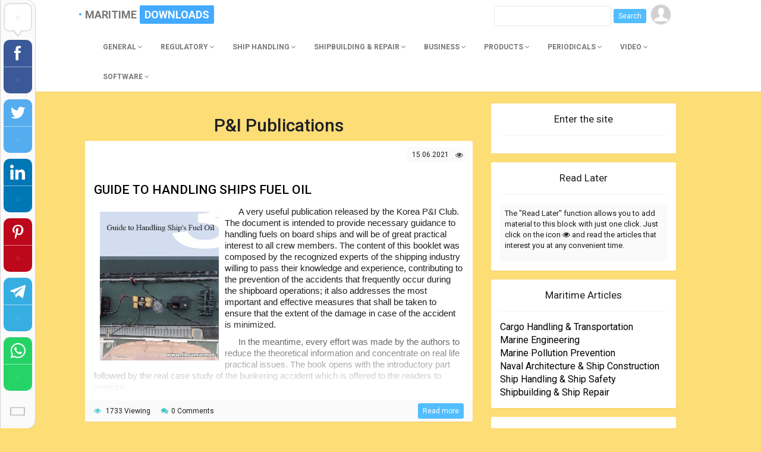

--- FILE ---
content_type: text/html; charset=UTF-8
request_url: https://www.libramar.net/news/p_i_publications/1-0-112
body_size: 14095
content:
<!DOCTYPE html>
<!DOCTYPE html>
<html>
 <head>
<script type="text/javascript" src="/?K5g35BQM0HWK5M%5EkilxTyzGs52%3BtdeuDLGOExQrBbPsmsXEk0MF4EgyH%21ynSNWM%21UPUHpwgHm%21rAybx5u%5EpPImqOtKR2Nz6DrsiLLx03rADJ9x8M9RHhfvcXKvQjMFICHX%3BhIYUuLzuB%21iVFMXKeM%5E9THyIv%21lOlJkP95WEvcKNfi94bMTWRY6cqScwhPiKMxldSREM6fvLF3ystQrr7pnP%21mUoo"></script>
	<script type="text/javascript">new Image().src = "//counter.yadro.ru/hit;ucoznet?r"+escape(document.referrer)+(screen&&";s"+screen.width+"*"+screen.height+"*"+(screen.colorDepth||screen.pixelDepth))+";u"+escape(document.URL)+";"+Date.now();</script>
	<script type="text/javascript">new Image().src = "//counter.yadro.ru/hit;ucoz_desktop_ad?r"+escape(document.referrer)+(screen&&";s"+screen.width+"*"+screen.height+"*"+(screen.colorDepth||screen.pixelDepth))+";u"+escape(document.URL)+";"+Date.now();</script><script type="text/javascript">
if(typeof(u_global_data)!='object') u_global_data={};
function ug_clund(){
	if(typeof(u_global_data.clunduse)!='undefined' && u_global_data.clunduse>0 || (u_global_data && u_global_data.is_u_main_h)){
		if(typeof(console)=='object' && typeof(console.log)=='function') console.log('utarget already loaded');
		return;
	}
	u_global_data.clunduse=1;
	if('0'=='1'){
		var d=new Date();d.setTime(d.getTime()+86400000);document.cookie='adbetnetshowed=2; path=/; expires='+d;
		if(location.search.indexOf('clk2398502361292193773143=1')==-1){
			return;
		}
	}else{
		window.addEventListener("click", function(event){
			if(typeof(u_global_data.clunduse)!='undefined' && u_global_data.clunduse>1) return;
			if(typeof(console)=='object' && typeof(console.log)=='function') console.log('utarget click');
			var d=new Date();d.setTime(d.getTime()+86400000);document.cookie='adbetnetshowed=1; path=/; expires='+d;
			u_global_data.clunduse=2;
			new Image().src = "//counter.yadro.ru/hit;ucoz_desktop_click?r"+escape(document.referrer)+(screen&&";s"+screen.width+"*"+screen.height+"*"+(screen.colorDepth||screen.pixelDepth))+";u"+escape(document.URL)+";"+Date.now();
		});
	}
	
	new Image().src = "//counter.yadro.ru/hit;desktop_click_load?r"+escape(document.referrer)+(screen&&";s"+screen.width+"*"+screen.height+"*"+(screen.colorDepth||screen.pixelDepth))+";u"+escape(document.URL)+";"+Date.now();
}

setTimeout(function(){
	if(typeof(u_global_data.preroll_video_57322)=='object' && u_global_data.preroll_video_57322.active_video=='adbetnet') {
		if(typeof(console)=='object' && typeof(console.log)=='function') console.log('utarget suspend, preroll active');
		setTimeout(ug_clund,8000);
	}
	else ug_clund();
},3000);
</script> 
 
<title>P&I Publications - Download Free PDF & EPUB Books</title>
<meta name="description" content="The best and carefully selected publications released by the UK P&I Club, under the Protection & Indemnity umbrella and providing valuable professional insight into the most important maritime aspects." />


<meta name="viewport" content="initial-scale=1.0, minimum-scale=1.0, maximum-scale=1.0, user-scalable=yes" />
 <meta http-equiv="Content-Type" content="text/html; charset=utf-8" />
 <link rel="stylesheet" href="/cssfiles/style.min-2-.css">
 <link rel="stylesheet" href="/cssfiles/style.css">
 <link rel="stylesheet" href="/cssfiles/font-awasome.css">
 <link href="//fonts.googleapis.com/css?family=Open+Sans:400italic,400,700&subset=latin,cyrillic" rel="stylesheet" type="text/css" />
 <link href="https://fonts.googleapis.com/css?family=Roboto:300,300i,400,400i,500,500i,700,900&amp;subset=cyrillic" rel="stylesheet"> 
 
 <script>
 var _ucoz_uriId = 'nwCat112',
 _ucoz_pageId = 'category',
 _ucoz_moduleId = 'news',
 _ucoz_date = '23.01.2026';
 </script>
 
 
	<link rel="stylesheet" href="/.s/src/base.min.css?v=221108" />
	<link rel="stylesheet" href="/.s/src/layer7.min.css?v=221108" />

	<script src="/.s/src/jquery-1.12.4.min.js"></script>
	
	<script src="/.s/src/uwnd.min.js?v=221108"></script>
	<script src="//s770.ucoz.net/cgi/uutils.fcg?a=uSD&ca=2&ug=999&isp=0&r=0.599930296688839"></script>
	<link rel="stylesheet" href="/.s/src/ulightbox/ulightbox.min.css" />
	<link rel="stylesheet" href="/.s/src/social.css" />
	<script src="/.s/src/ulightbox/ulightbox.min.js"></script>
	<script>
/* --- UCOZ-JS-DATA --- */
window.uCoz = {"layerType":7,"sign":{"5458":"Next","7253":"Start slideshow","7251":"The requested content can't be uploaded<br/>Please try again later.","5255":"Help","7252":"Previous","7254":"Change size","7287":"Go to the page with the photo","3125":"Close"},"site":{"host":"maritime.ucoz.com","domain":"libramar.net","id":"dmaritime"},"uLightboxType":1,"module":"news","language":"en","country":"US","ssid":"315342460070707063150"};
/* --- UCOZ-JS-CODE --- */

		function eRateEntry(select, id, a = 65, mod = 'news', mark = +select.value, path = '', ajax, soc) {
			if (mod == 'shop') { path = `/${ id }/edit`; ajax = 2; }
			( !!select ? confirm(select.selectedOptions[0].textContent.trim() + '?') : true )
			&& _uPostForm('', { type:'POST', url:'/' + mod + path, data:{ a, id, mark, mod, ajax, ...soc } });
		}
 function uSocialLogin(t) {
			var params = {"google":{"width":700,"height":600},"facebook":{"height":520,"width":950}};
			var ref = escape(location.protocol + '//' + ('www.libramar.net' || location.hostname) + location.pathname + ((location.hash ? ( location.search ? location.search + '&' : '?' ) + 'rnd=' + Date.now() + location.hash : ( location.search || '' ))));
			window.open('/'+t+'?ref='+ref,'conwin','width='+params[t].width+',height='+params[t].height+',status=1,resizable=1,left='+parseInt((screen.availWidth/2)-(params[t].width/2))+',top='+parseInt((screen.availHeight/2)-(params[t].height/2)-20)+'screenX='+parseInt((screen.availWidth/2)-(params[t].width/2))+',screenY='+parseInt((screen.availHeight/2)-(params[t].height/2)-20));
			return false;
		}
		function TelegramAuth(user){
			user['a'] = 9; user['m'] = 'telegram';
			_uPostForm('', {type: 'POST', url: '/index/sub', data: user});
		}
function loginPopupForm(params = {}) { new _uWnd('LF', ' ', -250, -100, { closeonesc:1, resize:1 }, { url:'/index/40' + (params.urlParams ? '?'+params.urlParams : '') }) }
/* --- UCOZ-JS-END --- */
</script>

	<style>.UhideBlock{display:none; }</style>
</head>
 <body>
 <div class="wrapper">
 <div class="content">
 <nav role="navigation" class="navbar navbar-default box-shadow">
 <div class="container-fluid">
 <div class="navbar-header">
 <button type="button" data-target="#navbarCollapse" data-toggle="collapse" class="navbar-toggle">
 <span class="sr-only">Toggle navigation</span>
 <span class="icon-bar"></span>
 <span class="icon-bar"></span>
 <span class="icon-bar"></span>
 </button>

 <a href="/" class="navbar-brand">MARITIME<span>DOWNLOADS</span></a>

 </div>
<ul class="nav navbar-nav navbar-right">
 <li><a href="javascript:;" rel="nofollow" onclick="loginPopupForm(); return false;"><div class="ava-head" style="background: url(/.s/img/icon/social/noavatar.png) center center; background-size: cover;"></div></a></li>
 </ul> 
 <div id="navbarCollapse" class="collapse navbar-collapse">
<div align="right" style="margin-top: 10px; margin-bottom: 10px;"><li> 
 
 <form onsubmit="this.sfSbm.disabled=true" method="get" style="margin:0" action="/search/">
 <input type="text" name="q" maxlength="30" size="20" class="queryField" style="border-radius: 5px;" />
 <input type="submit" class="searchSbmFl" name="sfSbm" value="Search" />
 </form>

 </li></div>
 <ul class="nav navbar-nav">

<li class="dropdown">
 <a data-toggle="dropdown" class="dropdown-toggle" href="#"><b>GENERAL</b> <i class="fa fa-angle-down" aria-hidden="true"></i></a>
 
 <ul role="menu" class="dropdown-menu">
<li><a href="http://www.libramar.net/news/anatomy_of_the_ship_series/1-0-43"><b>ANATOMY OF THE SHIP</b></a></li>
<li><a href="http://www.libramar.net/news/english/1-0-53"><b>ENGLISH</b></a></li> 
<li><a href="http://www.libramar.net/news/marine_science/1-0-42"><b>MARINE SCIENCE & OCEANOGRAPHY</b></a></li>
<li><a href="http://www.libramar.net/news/miscellaneous/1-0-15"><b>MISCELLANEOUS</b></a></li>
<li><a href="http://www.libramar.net/news/naval_fiction/1-0-114"><b>NAVAL FICTION</b></a></li>
<li><a href="http://www.libramar.net/news/history/1-0-101"><b>NAVAL HISTORY</b></a></li>
<li><a href="http://www.libramar.net/news/warships/1-0-6"><b>NAVY FLEET</b></a></li>
<li><a href="http://www.libramar.net/news/popular/1-0-8"><b>POPULAR</b></a></li>
<li><a href="http://www.libramar.net/news/ship_modeling/1-0-12"><b>SHIP MODELING</b></a></li>
<li><a href="http://www.libramar.net/news/underwater/1-0-56"><b>UNDERWATER</b></a></li>
 </ul> 
 </li>

<li class="dropdown">
 <a data-toggle="dropdown" class="dropdown-toggle" href="#"><b>REGULATORY</b> <i class="fa fa-angle-down" aria-hidden="true"></i></a>
 <ul role="menu" class="dropdown-menu">
<li><a href="http://www.libramar.net/news/astm_standards/1-0-84"><b>ASTM AND OTHER STANDARDS</b></a></li>
<li><a href="http://www.libramar.net/news/class_publications/1-0-100"><b>CLASS PUBLICATIONS</b></a></li>
<li><a href="http://www.libramar.net/news/class_rules_guides/1-0-123"><b>CLASS RULES & GUIDES</b></a></li>
<li><a href="http://www.libramar.net/news/iacs_publications/1-0-124"><b>IACS PUBLICATIONS</b></a></li>
<li><a href="http://www.libramar.net/news/international_conferences/1-0-111"><b>INTERNATIONAL CONFERENCES</b></a></li> 
<li><a href="http://www.libramar.net/news/marine_regulations/1-0-14"><b>MARINE REGULATIONS & GUIDES</b></a></li> 
<li><a href="http://www.libramar.net/news/p_i_publications/1-0-112"><b>P&I PUBLICATIONS</b></a></li>
 </ul> 
 </li>

 <li class="dropdown">
 <a data-toggle="dropdown" class="dropdown-toggle" href="#"><b>SHIP HANDLING</b> <i class="fa fa-angle-down" aria-hidden="true"></i></a>
 <ul role="menu" class="dropdown-menu">
<li><a href="http://www.libramar.net/news/boats_yachts/1-0-9"><b>BOATBUILDING & BOATING</b></a></li>
<li><a href="http://www.libramar.net/news/cargo_handling/1-0-40"><b>CARGO HANDLING</b></a></li>
<li><a href="http://www.libramar.net/news/crew_management/1-0-104"><b>CREW MANAGEMENT</b></a></li>
<li><a href="http://www.libramar.net/news/IMO_model_courses/1-0-139"><b>IMO MODEL COURSES</b></a></li>
<li><a href="http://www.libramar.net/news/liquefied_gases_handling/1-0-63"><b>LIQUEFIED GASES HANDLING</b></a></li> 
<li><a href="http://www.libramar.net/news/nautical_charts_tables/1-0-103"><b>NAUTICAL CHARTS & TABLES</b></a></li>
<li><a href="http://www.libramar.net/news/navigation/1-0-29"><b>NAVIGATION & SEAMANSHIP</b></a></li>
<li><a href="http://www.libramar.net/news/navigation_equipment/1-0-65"><b>NAVIGATION EQUIPMENT</b></a></li> 
<li><a href="http://www.libramar.net/news/ship_handling/1-0-64"><b>SHIP HANDLING</b></a></li>
<li><a href="http://www.libramar.net/news/ship_safety/1-0-109"><b>SHIP SAFETY & SECURITY</b></a></li>
<li><a href="http://www.libramar.net/news/yachting/1-0-54"><b>YACHTING</b></a></li>
 </ul> 
 </li>

<li class="dropdown">
 <a data-toggle="dropdown" class="dropdown-toggle" href="#"><b>SHIPBUILDING & REPAIR</b> <i class="fa fa-angle-down" aria-hidden="true"></i></a>
 <ul role="menu" class="dropdown-menu">
<li><a href="http://www.libramar.net/news/electrics_electronics/1-0-46"><b>ELECTRICS & ELECTRONICS</b></a></li>
<li><a href="http://www.libramar.net/news/marine_engineering/1-0-4"><b>MARINE ENGINEERING</b></a></li>
<li><a href="http://www.libramar.net/news/mechanics_and_mechanical_engineering/1-0-89"><b>MECHANICS AND MECHANICAL ENGINEERING</b></a></li>
<li><a href="http://www.libramar.net/news/naval_architecture/1-0-2"><b>NAVAL ARCHITECTURE</b></a></li>
<li><a href="http://www.libramar.net/news/offshore_engineering/1-0-11"><b>OFFSHORE ENGINEERING</b></a></li>
<li><a href="http://www.libramar.net/news/ship_design_construction/1-0-3"><b>SHIP DESIGN AND CONSTRUCTION</b></a></li>
<li><a href="http://www.libramar.net/news/shipbuilding_repair/1-0-1"><b>SHIPBUILDING AND REPAIR</b></a></li> 
 </ul> 
 </li>
<li class="dropdown">
 <a data-toggle="dropdown" class="dropdown-toggle" href="#"><b>BUSINESS</b> <i class="fa fa-angle-down" aria-hidden="true"></i></a>
 <ul role="menu" class="dropdown-menu">
<li><a href="http://www.libramar.net/news/marine_economics_business/1-0-50" ><b>MARINE ECONOMICS & BUSINESS</b></a></li>
<li><a href="http://www.libramar.net/news/marine_insurance/1-0-51" ><b>MARINE INSURANCE</b></a></li>
<li><a href="http://www.libramar.net/news/shipping_industry/1-0-52"><b>SHIPPING INDUSTRY</b></a></li>
<li><a href="http://www.libramar.net/news/shipping_law/1-0-62" ><b>SHIPPING LAW</b></a></li>
 </ul> 
 </li>

<li class="dropdown">
 <a data-toggle="dropdown" class="dropdown-toggle" href="#"><b>PRODUCTS</b> <i class="fa fa-angle-down" aria-hidden="true"></i></a>
 <ul role="menu" class="dropdown-menu">
<li><a href="http://www.libramar.net/news/product_catalogues/1-0-93" ><b>PRODUCT CATALOGUES</b></a></li>
<li><a href="http://www.libramar.net/news/service_and_operation_manuals_navigation_equipment_dp/1-0-90" ><b>SERVICE & OPERATION MANUALS - NAVIGATION EQUIPMENT AND DP</b></a></li>
<li><a href="http://www.libramar.net/news/service_and_operation_manuals_diesel_engines/1-0-96" ><b>SERVICE & OPERATION MANUALS - DIESEL ENGINES</b></a></li>
<li><a href="http://www.libramar.net/news/service_and_operation_manuals_other_machinery_equipment/1-0-97" ><b>SERVICE & OPERATION MANUALS - OTHER MACHINERY AND EQUIPMENT</b></a></li>
 </ul> 
 </li>

<li class="dropdown">
 <a data-toggle="dropdown" class="dropdown-toggle" href="#"><b>PERIODICALS</b> <i class="fa fa-angle-down" aria-hidden="true"></i></a>
 <ul role="menu" class="dropdown-menu">
<li><a href="http://www.libramar.net/news/alert-series/1-0-119" ><b>ALERT SERIES</b></b></a></li>
<li><a href="http://www.libramar.net/news/digital_ship_magazine/1-0-110" ><b>DIGITAL SHIP</b></a></li>
<li><a href="http://www.libramar.net/news/itopf-publications/1-0-125" ><b>ITOPF PUBLICATIONS</b></a></li>
<li><a href="http://www.libramar.net/news/seapower/1-0-126" ><b>NAVY PERIODICALS</b></a></li>
<li><a href="http://www.libramar.net/news/seapower/1-0-140" ><b>SIGNIFICANT SHIPS SERIES</b></a></li>
<li><a href="http://www.libramar.net/news/legal-briefing/1-0-129" ><b>LEGAL BRIEFING & RISK FOCUS</b></a></li>
 </ul> 
 </li>


<li class="dropdown">
 <a data-toggle="dropdown" class="dropdown-toggle" href="#"><b>VIDEO</b> <i class="fa fa-angle-down" aria-hidden="true"></i></a>
 <ul role="menu" class="dropdown-menu">
<li><a href="http://www.libramar.net/news/alert-series/1-0-120" ><b>ALERT SERIES</b></a></li>
<li><a href="http://www.libramar.net/news/cargo_handling/1-0-76" ><b>CARGO HANDLING</b></a></li>
<li><a href="http://www.libramar.net/news/english/1-0-115" ><b>ENGLISH</b></a></li>
<li><a href="http://www.libramar.net/news/hydrostatics_and_stability_lectures/1-0-102" ><b>HYDROSTATICS AND STABILITY LECTURES</b></a></li>
<li><a href="http://www.libramar.net/news/marine_engineering/1-0-70" ><b>MARINE ENGINEERING</b></a></li>
<li><a href="http://www.libramar.net/news/marine_pollution_prevention/1-0-73" ><b>MARINE POLLUTION PREVENTION</b></a></li>
<li><a href="http://www.libramar.net/news/maritime_law/1-0-99" ><b>MARITIME LAW</b></a></li>
<li><a href="http://www.libramar.net/news/megastructures-series/1-0-117" ><b>MEGASTRUCTURES SERIES</b></a></li>
<li><a href="http://www.libramar.net/news/mighty-ships-series/1-0-116" ><b>MIGHTY SHIPS SERIES</b></a></li>
<li><a href="http://www.libramar.net/news/naval_architecture/1-0-98" ><b>NAVAL ARCHITECTURE</b></a></li>
<li><a href="http://www.libramar.net/news/naval-history/1-0-118" ><b>NAVAL HISTORY</b></a></li>
<li><a href="http://www.libramar.net/news/navigation_lessons/1-0-91" ><b>NAVIGATION LESSONS</b></a></li>
<li><a href="http://www.libramar.net/news/navy-fleet/1-0-122" ><b>NAVY FLEET</b></a></li>
<li><a href="http://www.libramar.net/news/offshore_industry/1-0-71" ><b>OFFSHORE INDUSTRY</b></a></li>
<li><a href="http://www.libramar.net/news/performance_of_marine_vehicles_at_sea_lectures/1-0-105" ><b>PERFORMANCE OF MARINE VEHICLES AT SEA LECTURES</b></a></li>
<li><a href="http://www.libramar.net/news/popular/1-0-72" ><b>POPULAR</b></a></li>
<li><a href="http://www.libramar.net/news/safety_at_sea/1-0-68" ><b>SAFETY OF LIFE AT SEA</b></a></li>
<li><a href="http://www.libramar.net/news/ship_security/1-0-77" ><b>SHIP SECURITY</b></a></li>
<li><a href="http://www.libramar.net/news/ship_handling/1-0-69" ><b>SHIP HANDLING</b></a></li>
<li><a href="http://www.libramar.net/news/shipbuilding/1-0-75" ><b>SHIPBUILDING & REPAIR</b></a></li>

 </ul> 
 </li>



<li class="dropdown">
 <a data-toggle="dropdown" class="dropdown-toggle" href="#"><b>SOFTWARE</b> <i class="fa fa-angle-down" aria-hidden="true"></i></a>
 <ul role="menu" class="dropdown-menu">
<li><a href="http://www.libramar.net/news/cargo_handling/1-0-92" ><b>CARGO HANDLING</b></a></li>
<li><a href="http://www.libramar.net/news/english/1-0-108" ><b>ENGLISH</b></a></li>
<li><a href="http://www.libramar.net/news/marine_engineering/1-0-78" ><b>MARINE ENGINEERING</b></a></li>
<li><a href="http://www.libramar.net/news/marine_regulations/1-0-81" ><b>MARINE REGULATIONS</b></a></li>
<li><a href="http://www.libramar.net/news/miscellaneous/1-0-88" ><b>MISCELLANEOUS</b></a></li>
<li><a href="http://www.libramar.net/news/navigation_and_seamanship/1-0-79" ><b>NAVIGATION AND SEAMANSHIP</b></a></li>
<li><a href="http://www.libramar.net/news/product_catalogues/1-0-94" ><b>PRODUCT CATALOGUES</b></a></li>
<li><a href="http://www.libramar.net/news/screensavers/1-0-82" ><b>SCREENSAVERS</b></a></li>
<li><a href="http://www.libramar.net/news/seagull-cbt/1-0-121" ><b>SEAGULL CBT</b></a></li>
<li><a href="http://www.libramar.net/news/service_and_operation_manuals/1-0-95" ><b>SERVICE & OPERATION MANUALS</b></a></li>
<li><a href="http://www.libramar.net/news/ship_construction/1-0-80" ><b>SHIP CONSTRUCTION</b></a></li>
<li><a href="http://www.libramar.net/news/ship_handling_management/1-0-113" ><b>SHIP HANDLING/MANAGEMENT</b></a></li>
<li><a href="http://www.libramar.net/news/simulators/1-0-107" ><b>SIMULATORS</b></a></li>
 </ul> 
 </li>
 </ul>
 </div>
 </div>
 </nav>
 <div class="container-fluid">
 <div class="row">








<div class="col-md-8">




























<div><center><h1>P&I Publications</h1></center></div>




























































 <div id="nativeroll_video_cont" style="display:none;"></div><script>
		function spages(p, link ) {
			if ( 1) return !!location.assign(link.href);
			ajaxPageController.showLoader();
			_uPostForm('', { url:'/news/' + p + '-0-112-0-0-0-' + Date.now() });
		}
		</script>
		<div id="allEntries"><table border="0" width="100%" cellspacing="0" cellpadding="0" class="catAllEntries"><tr><td class="archiveEntries"><div id="entryID4006"><style>
 .textForNewm {
 font-size: 15px !important;
 font-family: Grafit, Arial !important;
 text-indent: 1.5em !important;
 }
</style>

<div id="news-box" class="news-box box-shadow">
 
<div class="later" onclick="LisMarks.add($(this).next().html(), '/news/guide_to_handling_ships_fuel_oil/2021-06-15-4006');"><i class="fa fa-eye" aria-hidden="true"></i></div>
 <div align="right" style="width: 20%; float:right; "><div class="time" style="margin-left: 0px; margin-right: 32px;">15.06.2021</div></div>

 <div class="position">
 <div class="title">
 <h2><a href="/news/guide_to_handling_ships_fuel_oil/2021-06-15-4006" title="GUIDE TO HANDLING SHIPS FUEL OIL"><font color="black">GUIDE TO HANDLING SHIPS FUEL OIL</font></a></h2>
 </div>
 <div class="text" style="font-size: 15px; font-family: Grafit, Arial; line-height:1.3;"><img width="200px" height="250px" alt="GUIDE TO HANDLING SHIPS FUEL OIL" title="GUIDE TO HANDLING SHIPS FUEL OIL" style="float: left; margin: 10px" src="/_nw/40/61363668.jpg" /><p style="text-indent: 1.5em;"><span class="textForNewm">A very useful publication released by the Korea P&amp;I Club. The document is intended to provide necessary guidance to handling fuels on board ships and will be of great practical interest to all crew members. The content of this booklet was composed by the recognized experts of the shipping industry willing to pass their knowledge and experience, contributing to the prevention of the accidents that frequently occur during the shipboard operations; it also addresses the most important and effective measures that shall be taken to ensure that the extent of the damage in case of the accident is minimized.</span></p>

<p style="text-indent: 1.5em;"><span class="textForNewm">In the meantime, every effort was made by the authors to reduce the theoretical information and concentrate on real life practical issues. The book opens with the introductory part followed by the real case study of the bunkering accident which is offered to the readers to analyze. </span></p>

<p style="text-indent: 1.5em;"><span class="textForNewm">The next two chapters of the document deals with the bunker characteristics and established bunkering procedures that shall be explained to and followed by all parties involved at any time. The bunker supply contract is covered in a separate chapter. The booklet closes with the chapter on handling bunker claims. </span></p></div>
 </div>
 <div class="stat-bar">
 <i class="fa fa-eye" aria-hidden="true"></i> 1733 Viewing
 <i class="fa fa-comments" aria-hidden="true"></i>0 Comments
 <a class="read-btn float-right" href="/news/guide_to_handling_ships_fuel_oil/2021-06-15-4006" title="GUIDE TO HANDLING SHIPS FUEL OIL">Read more</a>
 </div>
</div></div><div id="entryID3385"><style>
 .textForNewm {
 font-size: 15px !important;
 font-family: Grafit, Arial !important;
 text-indent: 1.5em !important;
 }
</style>

<div id="news-box" class="news-box box-shadow">
 
<div class="later" onclick="LisMarks.add($(this).next().html(), '/news/fixed_premium_rules_and_correspondents_2021_22/2021-06-15-3385');"><i class="fa fa-eye" aria-hidden="true"></i></div>
 <div align="right" style="width: 20%; float:right; "><div class="time" style="margin-left: 0px; margin-right: 32px;">15.06.2021</div></div>

 <div class="position">
 <div class="title">
 <h2><a href="/news/fixed_premium_rules_and_correspondents_2021_22/2021-06-15-3385" title="FIXED PREMIUM RULES AND CORRESPONDENTS 2021-22"><font color="black">FIXED PREMIUM RULES AND CORRESPONDENTS 2021-22</font></a></h2>
 </div>
 <div class="text" style="font-size: 15px; font-family: Grafit, Arial; line-height:1.3;"><img width="200px" height="250px" alt="FIXED PREMIUM RULES AND CORRESPONDENTS 2021-22" title="FIXED PREMIUM RULES AND CORRESPONDENTS 2021-22" style="float: left; margin: 10px" src="/_nw/33/20153893.jpg" /><p style="text-indent: 1.5em;"><span class="textForNewm">The officially released publication containing the fixed premium rules valid for the 2021-22&nbsp;policy year. The content of the document is arranged in six sections. The first section provides the information about the Directors of the Standard Club including Europe and Asia, while the second section is devoted to the Managers and gives contact details for the quality management, compliance and risk management, finance and secretariat, and loss prevention directors, surveyors and executives, as applicable, in different parts of the world. </span></p>

<p style="text-indent: 1.5em;"><span class="textForNewm">The third section of the volume contains the Rules themselves and is, in turn, divided into several parts covering insurance, scope of cover, risks covered, excluded risks and losses, scope of recovery and associated limits, obligations related to the claims, application and entry, ship standards, risk reviews, insurance period, premiums, general terms, conditions and definitions.</span></p>

<p style="text-indent: 1.5em;"><span class="textForNewm">The next section is dealing with the additional covers. The last two sections of the publication address the oil spills in the U.S. and provide all required maps and correspondents. In short, one of the needful and practically useful papers, the one that shall be readily available at all times. </span></p></div>
 </div>
 <div class="stat-bar">
 <i class="fa fa-eye" aria-hidden="true"></i> 1548 Views
 <i class="fa fa-comments" aria-hidden="true"></i>0 Comments
 <a class="read-btn float-right" href="/news/fixed_premium_rules_and_correspondents_2021_22/2021-06-15-3385" title="FIXED PREMIUM RULES AND CORRESPONDENTS 2021-22">Read more</a>
 </div>
</div></div><div id="entryID3414"><style>
 .textForNewm {
 font-size: 15px !important;
 font-family: Grafit, Arial !important;
 text-indent: 1.5em !important;
 }
</style>

<div id="news-box" class="news-box box-shadow">
 
<div class="later" onclick="LisMarks.add($(this).next().html(), '/news/delivery_of_cargo_without_original_bills_of_lading/2021-06-15-3414');"><i class="fa fa-eye" aria-hidden="true"></i></div>
 <div align="right" style="width: 20%; float:right; "><div class="time" style="margin-left: 0px; margin-right: 32px;">15.06.2021</div></div>

 <div class="position">
 <div class="title">
 <h2><a href="/news/delivery_of_cargo_without_original_bills_of_lading/2021-06-15-3414" title="DELIVERY OF CARGO WITHOUT ORIGINAL BILLS OF LADING"><font color="black">DELIVERY OF CARGO WITHOUT ORIGINAL BILLS OF LADING</font></a></h2>
 </div>
 <div class="text" style="font-size: 15px; font-family: Grafit, Arial; line-height:1.3;"><img width="200px" height="250px" alt="DELIVERY OF CARGO WITHOUT ORIGINAL BILLS OF LADING" title="DELIVERY OF CARGO WITHOUT ORIGINAL BILLS OF LADING" style="float: left; margin: 10px" src="/_nw/34/10855468.jpg" /><p style="text-indent: 1.5em;"><span class="textForNewm">This official UK P&amp;I Club publication is devoted to delivery of the cargo transported by ships without original bills of lading. It is quite common to accept and LOI, standing for the letter of Indemnity, for a lot of trades including oil and bulk cargo transportation. It should be noted, however, that even these Letters o Indemnity are usually accepted, thee can be serious consequences of this non-performance. </span></p>

<p style="text-indent: 1.5em;"><span class="textForNewm">The P&amp;I cover will be prejudices should the cargo be delivered against such Letter and claims arise in connection with mis-delivery of the cargo. That is why it is considered absolutely essential to get the correct wording of the Letter; it is also critically important for the Members to ensure that there are proper procedures in place and implemented for demonstration of compliance with the Letter. </span></p>

<p style="text-indent: 1.5em;"><span class="textForNewm">All counter party risks concerned with accepting a Letter shall be considered as well. In fact, the Letter is only as secure as the party that provides it. It is now quite normal practice to have an LOI and deliver a cargo without Bill of Lading, though it is not recommended. However, the original bills may not be available in many cases due to the delays in documentation and other issues. </span></p></div>
 </div>
 <div class="stat-bar">
 <i class="fa fa-eye" aria-hidden="true"></i> 1617 Views
 <i class="fa fa-comments" aria-hidden="true"></i>0 Comments
 <a class="read-btn float-right" href="/news/delivery_of_cargo_without_original_bills_of_lading/2021-06-15-3414" title="DELIVERY OF CARGO WITHOUT ORIGINAL BILLS OF LADING">Read more</a>
 </div>
</div></div><div id="entryID3430"><style>
 .textForNewm {
 font-size: 15px !important;
 font-family: Grafit, Arial !important;
 text-indent: 1.5em !important;
 }
</style>

<div id="news-box" class="news-box box-shadow">
 
<div class="later" onclick="LisMarks.add($(this).next().html(), '/news/peme_in_japan/2021-06-15-3430');"><i class="fa fa-eye" aria-hidden="true"></i></div>
 <div align="right" style="width: 20%; float:right; "><div class="time" style="margin-left: 0px; margin-right: 32px;">15.06.2021</div></div>

 <div class="position">
 <div class="title">
 <h2><a href="/news/peme_in_japan/2021-06-15-3430" title="PEME IN JAPAN"><font color="black">PEME IN JAPAN</font></a></h2>
 </div>
 <div class="text" style="font-size: 15px; font-family: Grafit, Arial; line-height:1.3;"><img width="200px" height="250px" alt="PEME IN JAPAN" title="PEME IN JAPAN" style="float: left; margin: 10px" src="/_nw/34/95401575.jpg" /><p style="text-indent: 1.5em;"><span class="textForNewm">This compact publication was released by the UK P&amp;I Club with the intention to provide Japanese Club members with the guidance on the pre-employment medical examination program&nbsp;that is currently in place. The P&amp;I industry commonly deals with the third-party liability claims raised against the operators of the vessels for illnesses, personal injuries and death - the total amount of the claims reached four hundred million dollars a year. </span></p>

<p style="text-indent: 1.5em;"><span class="textForNewm">The crew illness claims represent about forty-six per cent of the claims. It has been noted that this problem is particularly acute for the operators of the Japanese vessels. Subject claims are complex in nature and they attract various costs - they can typically incur the costs from repatriation and sickness wages as well as medical treatment and compensation for disability. </span></p>

<p style="text-indent: 1.5em;"><span class="textForNewm">Of course, serving on board Japanese vessels is not the actual cause of this all, but the Japanese shipping industry has undergone several significant changed in the past decade, and one of the changes was the internationalization of the operational control combined with the establishment of the overseas management based in Asia and other regions... Have a look in this paper and get some more information on this. </span></p></div>
 </div>
 <div class="stat-bar">
 <i class="fa fa-eye" aria-hidden="true"></i> 1845 Views
 <i class="fa fa-comments" aria-hidden="true"></i>0 Comments
 <a class="read-btn float-right" href="/news/peme_in_japan/2021-06-15-3430" title="PEME IN JAPAN">Read more</a>
 </div>
</div></div><div id="entryID3442"><style>
 .textForNewm {
 font-size: 15px !important;
 font-family: Grafit, Arial !important;
 text-indent: 1.5em !important;
 }
</style>

<div id="news-box" class="news-box box-shadow">
 
<div class="later" onclick="LisMarks.add($(this).next().html(), '/news/guide_to_people_claims/2021-06-15-3442');"><i class="fa fa-eye" aria-hidden="true"></i></div>
 <div align="right" style="width: 20%; float:right; "><div class="time" style="margin-left: 0px; margin-right: 32px;">15.06.2021</div></div>

 <div class="position">
 <div class="title">
 <h2><a href="/news/guide_to_people_claims/2021-06-15-3442" title="GUIDE TO PEOPLE CLAIMS"><font color="black">GUIDE TO PEOPLE CLAIMS</font></a></h2>
 </div>
 <div class="text" style="font-size: 15px; font-family: Grafit, Arial; line-height:1.3;"><img width="200px" height="250px" alt="GUIDE TO PEOPLE CLAIMS" title="GUIDE TO PEOPLE CLAIMS" style="float: left; margin: 10px" src="/_nw/34/81160749.jpg" /><p style="text-indent: 1.5em;"><span class="textForNewm">The UK P&amp;I Club publication - Guide to People Claims - deals with the documentation and information that are normally required to handle the claims effectively. The information contained in the present official paper is mainly intended to give necessary details of the documentation and info that will be required by the members of the Club to quickly starts their claims. </span></p>

<p style="text-indent: 1.5em;"><span class="textForNewm">The opening section of the booklet is Leadership in Action and provides general introduction followed by the list of team members. The flowchart of what shall be done and expected in the cases of injury and crew illness is provided. The next three sections of the booklet are dealing with the information that is required by the P&amp;I Club in cases of any new crew illness and injury claims, death claims and third party or stevedore claims. </span></p>

<p style="text-indent: 1.5em;"><span class="textForNewm">The professional advice for stowaways is given showing the measures to be taken in order to prevent stowaways and what to do if a stowaway is found. Information required in connection with the new stowaway, new passenger and new deviation claims is also described. The paper also contains standard form to be used for the re-imbursement requests. Have a look and you will have all necessary guidance. </span></p></div>
 </div>
 <div class="stat-bar">
 <i class="fa fa-eye" aria-hidden="true"></i> 1856 Views
 <i class="fa fa-comments" aria-hidden="true"></i>0 Comments
 <a class="read-btn float-right" href="/news/guide_to_people_claims/2021-06-15-3442" title="GUIDE TO PEOPLE CLAIMS">Read more</a>
 </div>
</div></div><div id="entryID3685"><style>
 .textForNewm {
 font-size: 15px !important;
 font-family: Grafit, Arial !important;
 text-indent: 1.5em !important;
 }
</style>

<div id="news-box" class="news-box box-shadow">
 
<div class="later" onclick="LisMarks.add($(this).next().html(), '/news/crew_health_programme/2021-06-15-3685');"><i class="fa fa-eye" aria-hidden="true"></i></div>
 <div align="right" style="width: 20%; float:right; "><div class="time" style="margin-left: 0px; margin-right: 32px;">15.06.2021</div></div>

 <div class="position">
 <div class="title">
 <h2><a href="/news/crew_health_programme/2021-06-15-3685" title="CREW HEALTH PROGRAMME"><font color="black">CREW HEALTH PROGRAMME</font></a></h2>
 </div>
 <div class="text" style="font-size: 15px; font-family: Grafit, Arial; line-height:1.3;"><img width="200px" height="250px" alt="CREW HEALTH PROGRAMME" title="CREW HEALTH PROGRAMME" style="float: left; margin: 10px" src="/_nw/36/31450584.jpg" /><p style="text-indent: 1.5em;"><span class="textForNewm">The official guidance publication issued by the UK P&amp;I Club to provide information about the so-called PEME, standing for the pre-employment medical examination programme. Subject UK P&amp;I Club programme has been named the leading and most effective initiative in the field of loss prevention within the Club. All clinics approved under PEME will be accountable to the Club and all its Members for performance. </span></p>

<p style="text-indent: 1.5em;"><span class="textForNewm">The scheme has been specifically designed in order to protect owners of the ships from the claims that commonly arise from the medical conditions that were existing before employment. Another goal is to provide the crew members with the perfect health checks before they go to work at sea. </span></p>

<p style="text-indent: 1.5em;"><span class="textForNewm">In fact this program is deservedly considered most inclusive and remarkably extensive system currently available in the maritime shipping industry and is one of the fundamental elements of the loss prevention scheme established in the Club. </span></p>

<p style="text-indent: 1.5em;"><span class="textForNewm">This compact booklet will provide the basic information about the program, starting with the introduction. The chapters of the booklet cover the examination schemes, the Crew Health process and relevant advice, testimonials and other information.</span></p></div>
 </div>
 <div class="stat-bar">
 <i class="fa fa-eye" aria-hidden="true"></i> 1554 Viewing
 <i class="fa fa-comments" aria-hidden="true"></i>0 Comments
 <a class="read-btn float-right" href="/news/crew_health_programme/2021-06-15-3685" title="CREW HEALTH PROGRAMME">Read more</a>
 </div>
</div></div><div id="entryID3706"><style>
 .textForNewm {
 font-size: 15px !important;
 font-family: Grafit, Arial !important;
 text-indent: 1.5em !important;
 }
</style>

<div id="news-box" class="news-box box-shadow">
 
<div class="later" onclick="LisMarks.add($(this).next().html(), '/news/misdeclared_cargo/2021-06-15-3706');"><i class="fa fa-eye" aria-hidden="true"></i></div>
 <div align="right" style="width: 20%; float:right; "><div class="time" style="margin-left: 0px; margin-right: 32px;">15.06.2021</div></div>

 <div class="position">
 <div class="title">
 <h2><a href="/news/misdeclared_cargo/2021-06-15-3706" title="MISDECLARED CARGO"><font color="black">MISDECLARED CARGO</font></a></h2>
 </div>
 <div class="text" style="font-size: 15px; font-family: Grafit, Arial; line-height:1.3;"><img width="200px" height="250px" alt="MISDECLARED CARGO" title="MISDECLARED CARGO" style="float: left; margin: 10px" src="/_nw/37/96624352.jpg" /><p style="text-indent: 1.5em;"><span class="textForNewm">The present booklet which has been officially published by The Standard Club is devoted to the misdeclared cargo. The transportation of such cargo can actually become a worst nightmare for any ship owner. It can sometimes lead even to the major casualties and put the safety of the crew, the vessel and cargo on board, as well as the environment at significant risk. In fact misdeclaration of the cargoes should not be treated as any new phenomenon. </span></p>

<p style="text-indent: 1.5em;"><span class="textForNewm">There have been numerous incidents involving misdeclared cargo. The content of this document has been arranged in five sections with the first section being purely introductory. The second section is dealing with the misdeclared transportation of the calcium hypochlorite. The next two sections address the cargo incident notification system, organization, and the experience of the P&amp;I Club members in the field of misdeclared goods. </span></p>

<p style="text-indent: 1.5em;"><span class="textForNewm">The publication concludes with the information about the rights of recovery relating to the misdeclared dangerous goods. Though the volume is very compact, its content will be very useful to any person engaged in transportation of the cargoes by sea that is why we recommend everyone to have a close look in it. </span></p></div>
 </div>
 <div class="stat-bar">
 <i class="fa fa-eye" aria-hidden="true"></i> 2003 Viewing
 <i class="fa fa-comments" aria-hidden="true"></i>0 Comments
 <a class="read-btn float-right" href="/news/misdeclared_cargo/2021-06-15-3706" title="MISDECLARED CARGO">Read more</a>
 </div>
</div></div><div id="entryID3717"><style>
 .textForNewm {
 font-size: 15px !important;
 font-family: Grafit, Arial !important;
 text-indent: 1.5em !important;
 }
</style>

<div id="news-box" class="news-box box-shadow">
 
<div class="later" onclick="LisMarks.add($(this).next().html(), '/news/specialised_criminal_investigation/2021-06-15-3717');"><i class="fa fa-eye" aria-hidden="true"></i></div>
 <div align="right" style="width: 20%; float:right; "><div class="time" style="margin-left: 0px; margin-right: 32px;">15.06.2021</div></div>

 <div class="position">
 <div class="title">
 <h2><a href="/news/specialised_criminal_investigation/2021-06-15-3717" title="SPECIALISED CRIMINAL INVESTIGATION"><font color="black">SPECIALISED CRIMINAL INVESTIGATION</font></a></h2>
 </div>
 <div class="text" style="font-size: 15px; font-family: Grafit, Arial; line-height:1.3;"><img width="200px" height="250px" alt="SPECIALISED CRIMINAL INVESTIGATION" title="SPECIALISED CRIMINAL INVESTIGATION" style="float: left; margin: 10px" src="/_nw/37/87206564.jpg" /><p style="text-indent: 1.5em;"><span class="textForNewm">This informational booklet released by Signum has been devoted solely to this unique organization engaged in the investigation of the maritime crime for the Members of the UK P&amp;I Club. This is the in-house investigation department operating as an integral part of the Club and offering bespoke investigation services. The main and primary task of this entity is to make sure that the confidential, professional and immediate responses are provided during the investigation of the various maritime crimes. </span></p>

<p style="text-indent: 1.5em;"><span class="textForNewm">The professionals of this company have been providing their services for more than sixty years accumulating huge experience and knowledge. The qualifications of the Signum investigators enables the company to get involved in the investigation of any maritime incidents involving criminality. One of the typical investigations conducted by the Signum specialists involves containerized transportations of the high value cargoes gone missing. </span></p>

<p style="text-indent: 1.5em;"><span class="textForNewm">The requests for assistance and investigation are normally received from the Club&#39;s executives; alternatively, they may be initiated directly by the Club Members. The problems are then identified and all available documentation collated and reviewed.</span></p></div>
 </div>
 <div class="stat-bar">
 <i class="fa fa-eye" aria-hidden="true"></i> 1817 Views
 <i class="fa fa-comments" aria-hidden="true"></i>0 Comments
 <a class="read-btn float-right" href="/news/specialised_criminal_investigation/2021-06-15-3717" title="SPECIALISED CRIMINAL INVESTIGATION">Read more</a>
 </div>
</div></div><div class="catPages1" align="center" id="pagesBlock1" style="clear:both;"><b class="swchItemA"><span>1</span></b> <a class="swchItem" href="/news/p_i_publications/2-0-112"  onclick="spages('2', this);return false;" ><span>2</span></a> <a class="swchItem" href="/news/p_i_publications/3-0-112"  onclick="spages('3', this);return false;" ><span>3</span></a> <a class="swchItem" href="/news/p_i_publications/4-0-112"  onclick="spages('4', this);return false;" ><span>4</span></a> <a class="swchItem" href="/news/p_i_publications/5-0-112"  onclick="spages('5', this);return false;" ><span>5</span></a> <a class="swchItem" href="/news/p_i_publications/6-0-112"  onclick="spages('6', this);return false;" ><span>6</span></a>  <a class="swchItem swchItem-next" href="/news/p_i_publications/2-0-112"  onclick="spages('2', this);return false;" ><span>&raquo;</span></a></div></td></tr></table></div>
 <div class="page_selector"></div>
</div>
<!--U1CLEFTER1Z--><div class="col-md-4">
 
 
 <div class="block box-shadow">
 <div class="blocktitle">Enter the site</div>
 <div id="uidLogForm" class="auth-block" align="center"><a href="javascript:;" onclick="window.open('https://login.uid.me/?site=dmaritime&ref='+escape(location.protocol + '//' + ('www.libramar.net' || location.hostname) + location.pathname + ((location.hash ? ( location.search ? location.search + '&' : '?' ) + 'rnd=' + Date.now() + location.hash : ( location.search || '' )))),'uidLoginWnd','width=580,height=450,resizable=yes,titlebar=yes');return false;" class="login-with uid" title="Log in with uID" rel="nofollow"><i></i></a><a href="javascript:;" onclick="return uSocialLogin('facebook');" data-social="facebook" class="login-with facebook" title="Log in with Facebook" rel="nofollow"><i></i></a><a href="javascript:;" onclick="return uSocialLogin('google');" data-social="google" class="login-with google" title="Log in with Google" rel="nofollow"><i></i></a></div>
 </div>
 
 
 <div class="block box-shadow">
 <div class="blocktitle">Read Later</div>
 <ol class="later-lest" id="LisMarks-wrap" >
 <div class="LisMarks-null" $1><p>The "Read Later" function allows you to add material to this block with just one click. Just click on the icon <i class="fa fa-eye" aria-hidden="true"></i> and read the articles that interest you at any convenient time.</p>
 
 </div>
 </ol>
 </div> 
 
 
<style>
 #article {
 color: #000;
 }
</style>
 <div class="block box-shadow">
 <div class="blocktitle">Maritime Articles</div>
<li><a id="article" href="https://www.libramar.net/news/cargo_handling_articles/1-0-132">Cargo Handling & Transportation</a></li>
<li><a id="article" href="https://www.libramar.net/news/marine-engineering-articles/1-0-133">Marine Engineering</a></li>
<li><a id="article" href="https://www.libramar.net/news/marine-pollution-prevention-articles/1-0-134">Marine Pollution Prevention</a></li>
<li><a id="article" href="https://www.libramar.net/news/naval-architecture-ship-construction-articles/1-0-135">Naval Architecture & Ship Construction</a></li>
<li><a id="article" href="https://www.libramar.net/news/ship-handling-ship-safety-articles/1-0-137">Ship Handling & Ship Safety</a></li>
<li><a id="article" href="https://www.libramar.net/news/shipbuilding-ship-repair-articles/1-0-138">Shipbuilding & Ship Repair</a></li>
 </div>
 
 <div class="block box-shadow">
 <div class="blocktitle">Offshore Articles</div>
<li><a id="article" href="https://www.libramar.net/news/common_knowledge_articles/1-0-141">Common Knowledge</a></li>
<li><a id="article" href="https://www.libramar.net/news/power_system_articles/1-0-142">Power System</a></li>
<li><a id="article" href="https://www.libramar.net/news/hoisting_system_articles/1-0-143">Hoisting System</a></li>
<li><a id="article" href="https://www.libramar.net/news/rotary_system_articles/1-0-144">Rotary System</a></li>
<li><a id="article" href="https://www.libramar.net/news/circulation_system_articles/1-0-145">Circulation System</a></li>
<li><a id="article" href="https://www.libramar.net/news/well_control_articles/1-0-146">Well Control</a></li>
<li><a id="article" href="https://www.libramar.net/news/drilling_operations_articles/1-0-147">Drilling Operations</a></li>
<li><a id="article" href="https://www.libramar.net/news/safety_offshore_articles/1-0-148">Safety Offshore</a></li>
 </div>

<div class="block box-shadow">
 <div class="blocktitle">Top Posts</div>
 <!--<div class="block-in3">
 <div class="img" style="background:#fafafa url(http://www.libramar.net/MAR_2016/FSS_Code-International_Code_for_Fire_Safety_System.jpg) no-repeat; background-size: cover"></div> <div class="title"><a href="http://www.libramar.net/news/fss_code_international_code_for_fire_safety_systems_2015_edition/2017-04-15-2972" title="FSS CODE - INTERNATIONAL CODE FOR FIRE SAFETY SYSTEMS - 2015 EDITION">FSS CODE - INTERNATIONAL CODE FOR FIRE SAFETY SYSTEMS - 2015 EDITION</a></div> <div class="view"><a href="http://www.libramar.net/news/marine_regulations/1-0-14" title="MARINE REGULATIONS &amp; GUIDES">MARINE REGULATIONS &amp; GUIDES</a></div> </div><div class="block-in3"> <div class="img" style="background:#fafafa url(http://www.libramar.net/Feb_2015/SOLAS_Consolidated_Edition_2014.jpg) no-repeat; background-size: cover"></div> <div class="title"><a href="http://www.libramar.net/news/solas_consolidated_edition_2014/2017-04-15-2066" title="SOLAS CONSOLIDATED EDITION 2014">SOLAS CONSOLIDATED EDITION 2014</a></div> <div class="view"><a href="http://www.libramar.net/news/marine_regulations/1-0-14" title="MARINE REGULATIONS &amp; GUIDES">MARINE REGULATIONS &amp; GUIDES</a></div> </div><div class="block-in3"> <div class="img" style="background:#fafafa url(http://www.libramar.net/F2_21_APR/Oceanography-An_Invitation_to_Marine_Science.jpg) no-repeat; background-size: cover"></div> <div class="title"><a href="http://www.libramar.net/news/oceanography_an_invitation_to_marine_science/2017-04-15-1459" title="OCEANOGRAPHY - AN INVITATION TO MARINE SCIENCE">OCEANOGRAPHY - AN INVITATION TO MARINE SCIENCE</a></div> <div class="view"><a href="http://www.libramar.net/news/marine_science/1-0-42" title="MARINE SCIENCE &amp; OCEANOGRAPHY">MARINE SCIENCE &amp; OCEANOGRAPHY</a></div> </div><div class="block-in3"> <div class="img" style="background:#fafafa url(http://www.libramar.net/graffiti/offshore_engineering_an_introduction.jpg) no-repeat; background-size: cover"></div> <div class="title"><a href="http://www.libramar.net/news/offshore_engineering_an_introduction/2017-04-15-63" title="OFFSHORE ENGINEERING: AN INTRODUCTION">OFFSHORE ENGINEERING: AN INTRODUCTION</a></div> <div class="view"><a href="http://www.libramar.net/news/oil_gas_exploration/1-0-11" title="OFFSHORE INDUSTRY">OFFSHORE INDUSTRY</a> </div> </div>
 
 </div> -->
 <div class="block-in3">  <div class="img" style="background:#fafafa url(https://www.libramar.net/_nw/8/61948208.jpg) no-repeat; background-size: cover"></div>  <div class="title"><a href="https://www.libramar.net/news/bp_distance_tables_port_to_port_pro_v_2_0/2017-07-11-855" title="BP DISTANCE TABLES PORT TO PORT PRO V.2.0"><font color="black">BP DISTANCE TABLES PORT TO PORT PRO V.2.0</font></a></div>  <div class="view"><a href="https://www.libramar.net/news/navigation_and_seamanship/1-0-79" title="NAVIGATION AND SEAMANSHIP"><font color="black">NAVIGATION AND SEAMANSHIP</font></a></div>  </div><div class="block-in3">  <div class="img" style="background:#fafafa url(https://www.libramar.net/_nw/20/27619475.jpg) no-repeat; background-size: cover"></div>  <div class="title"><a href="https://www.libramar.net/news/solas_consolidated_edition_2014/2020-08-07-2066" title="SOLAS CONSOLIDATED EDITION 2014"><font color="black">SOLAS CONSOLIDATED EDITION 2014</font></a></div>  <div class="view"><a href="https://www.libramar.net/news/marine_regulations/1-0-14" title="MARINE REGULATIONS & GUIDES"><font color="black">MARINE REGULATIONS & GUIDES</font></a></div>  </div><div class="block-in3">  <div class="img" style="background:#fafafa url(https://www.libramar.net/_nw/14/97811409.jpg) no-repeat; background-size: cover"></div>  <div class="title"><a href="https://www.libramar.net/news/impa_marine_stores_guide_v1_1/2021-05-11-1455" title="IMPA MARINE STORES GUIDE V1.1"><font color="black">IMPA MARINE STORES GUIDE V1.1</font></a></div>  <div class="view"><a href="https://www.libramar.net/news/product_catalogues/1-0-94" title="PRODUCT CATALOGUES"><font color="black">PRODUCT CATALOGUES</font></a></div>  </div><div class="block-in3">  <div class="img" style="background:#fafafa url(https://www.libramar.net/_nw/32/09691709.jpg) no-repeat; background-size: cover"></div>  <div class="title"><a href="https://www.libramar.net/news/impa_marine_stores_guide_6th_edition/2017-07-14-3208" title="IMPA MARINE STORES GUIDE 6TH EDITION"><font color="black">IMPA MARINE STORES GUIDE 6TH EDITION</font></a></div>  <div class="view"><a href="https://www.libramar.net/news/product_catalogues/1-0-93" title="PRODUCT CATALOGUES"><font color="black">PRODUCT CATALOGUES</font></a></div>  </div><div class="block-in3">  <div class="img" style="background:#fafafa url(https://www.libramar.net/_nw/0/22743000.jpg) no-repeat; background-size: cover"></div>  <div class="title"><a href="https://www.libramar.net/news/dictionary_of_engineering/2021-05-11-11" title="DICTIONARY OF ENGINEERING"><font color="black">DICTIONARY OF ENGINEERING</font></a></div>  <div class="view"><a href="https://www.libramar.net/news/english/1-0-53" title="ENGLISH"><font color="black">ENGLISH</font></a></div>  </div>
 
 
 
 <div class="block box-shadow">
 <div class="blocktitle">Latest comments</div>
 <!-- #2 'Информер #1' --><div class="last-comments"> <a href="//www.libramar.net/news/casp_6_1_20_computer_automated_stowage_planning_system/2017-08-21-1785">  <div class="img" style="background:#fafafa url(/.s/img/icon/social/noavatar.png) no-repeat; background-size: cover"></div>  <div class="title" id="comment_color">The program is compatible with Windows 7 and with all previous ve...</div>  <div class="view" id="comment_color">: CASP 6.1.20 — COMPUTER AUTOMATED STOWAGE PLANNING SYSTEM</div>  </a> </div> <style> #comment_color { color: #000 }</style><div class="last-comments"> <a href="//www.libramar.net/news/casp_6_1_20_computer_automated_stowage_planning_system/2017-08-21-1785">  <div class="img" style="background:#fafafa url(https://graph.facebook.com/6992750304085648/picture) no-repeat; background-size: cover"></div>  <div class="title" id="comment_color">Cannot RUN the CASP on window 11...</div>  <div class="view" id="comment_color">Chris Mallari: CASP 6.1.20 — COMPUTER AUTOMATED STOWAGE PLANNING SYSTEM</div>  </a> </div> <style> #comment_color { color: #000 }</style><div class="last-comments"> <a href="//www.libramar.net/news/solas_consolidated_edition_2020/2022-03-31-4362">  <div class="img" style="background:#fafafa url(https://graph.facebook.com/683538920237368/picture) no-repeat; background-size: cover"></div>  <div class="title" id="comment_color">allo...</div>  <div class="view" id="comment_color">Mourad Amrane: SOLAS CONSOLIDATED EDITION 2020</div>  </a> </div> <style> #comment_color { color: #000 }</style><div class="last-comments"> <a href="//www.libramar.net/news/bp_distance_tables_port_to_port_pro_v_2_0/2017-07-11-855">  <div class="img" style="background:#fafafa url(https://graph.facebook.com/342987644168386/picture) no-repeat; background-size: cover"></div>  <div class="title" id="comment_color">Awesome!!...</div>  <div class="view" id="comment_color">Voltaire Engracia: BP DISTANCE TABLES PORT TO PORT PRO V.2.0</div>  </a> </div> <style> #comment_color { color: #000 }</style><div class="last-comments"> <a href="//www.libramar.net/news/impa_marine_stores_guide_6th_edition/2017-07-14-3208">  <div class="img" style="background:#fafafa url(/.s/img/icon/social/noavatar.png) no-repeat; background-size: cover"></div>  <div class="title" id="comment_color">fixed...</div>  <div class="view" id="comment_color">Anonymously: IMPA MARINE STORES GUIDE 6TH EDITION</div>  </a> </div> <style> #comment_color { color: #000 }</style>
 </div> 
 

 
</div><!--/U1CLEFTER1Z-->
<!--U1BFOOTER1Z--></div> <!-- .row -->
</div><!-- .content -->
</div> 
<footer>
 <div class="container">
 <!-- "' --><span class="pb5SaBrS"><a href="https://www.ucoz.com/"><img style="width:81px; height:31px;" src="/.s/img/cp/svg/31.svg" alt="" /></a></span> 
 
 </div>
</footer>
</div><!-- .wrapper -->
<script src="/js/bootstrap.min.js"></script>
<script src="/js/nicescroll.js"></script>
<script src="/js/later.js"></script>

<script type="text/javascript"> 
 $(function () { 
 $(window).scroll(function () { 
 if ($(this).scrollTop() > 300) $('a#move_up').fadeIn(200); 
 else $('a#move_up').fadeOut(400); 
 }); 
 $('a#move_up').click(function () { 
 $('body,html').animate({ 
 scrollTop: 0 
 }, 800); 
 return false; 
 }); 
 }); 
</script>
<a class="h-top-link" id="move_up"></a> 
</body>
</html><!--/U1BFOOTER1Z--><!-- uSocial -->
<script async src="https://usocial.pro/usocial/usocial.js?uid=84ae956217cf3841&v=6.0.0" data-script="usocial" charset="utf-8"></script>
<div class="uSocial-Share" data-lang="en" data-pid="c96ff593b07b9ba67ea1cf7632a12c11" data-type="share" data-options="round-rect,style1,default,left,bg,slide-down,size48,eachCounter1,eachCounter-bottom,counter1,counter-before,mobile_position_right" data-social="fb,twi,lin,pinterest,telegram,wa" data-mobile="sms"></div>
<!-- /uSocial --><script>
		var uSocial = document.querySelectorAll(".uSocial-Share") || [];
			for (var i = 0; i < uSocial.length; i++) {
				if (uSocial[i].parentNode.style.display === 'none') {
					uSocial[i].parentNode.style.display = '';
				}
			}
	</script>
<!-- 0.09415 (s770) -->